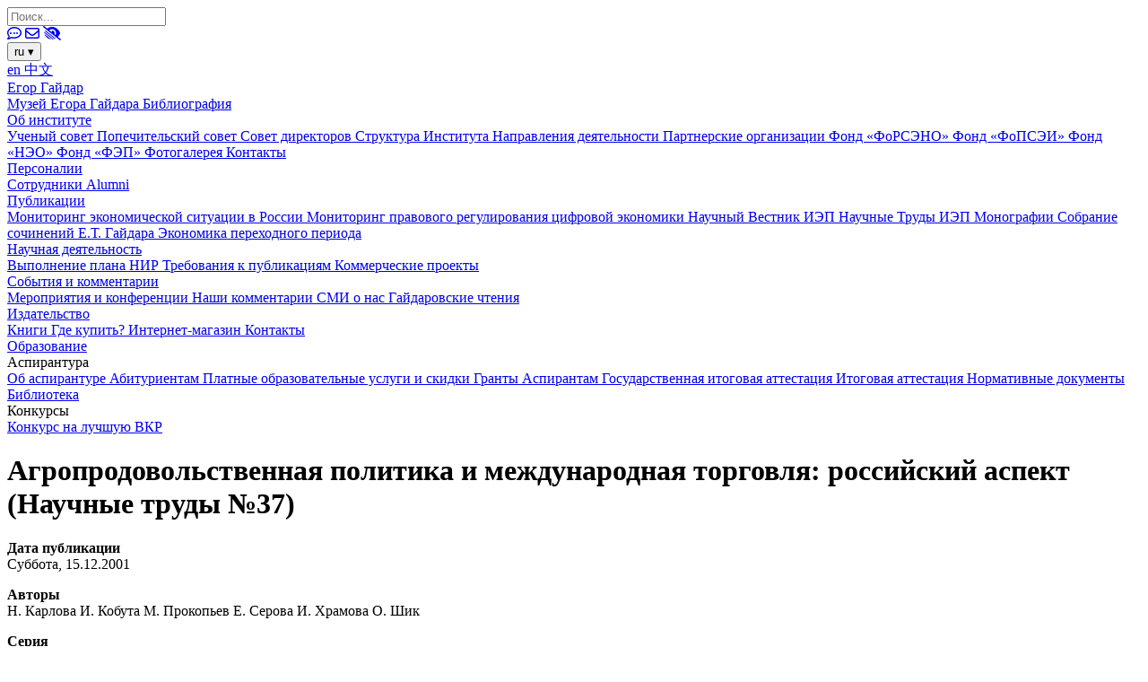

--- FILE ---
content_type: text/html; charset=UTF-8
request_url: https://www.iep.ru/ru/publikatcii/publication/354.html
body_size: 10859
content:
<!DOCTYPE html>
<html lang="ru" xmlns="http://www.w3.org/1999/xhtml">
<head>
<title>Агропродовольственная политика и международная торговля: российский аспект (Научные труды №37) (Институт Гайдара)</title>
<meta name="description" content="Настоящая книга написана по материалам исследований в области внешней торговли агропродовольственными товарами и государственного регулирования этой торговли. Книга не претендует на всестороннее освещение этой огромной темы, она лишь акцент...">

<meta name="yandex-verification" content="07552c6ce094c482" />
<meta name="yandex-verification" content="39c8bacee54c948a" />
<meta name="document-state" content="dynamic" />
<meta name="pragma" content="no-cache" />
<meta http-equiv="x-ua-compatible" content="IE=edge" />
<meta name="viewport" content="width=device-width,initial-scale=1.0" />

<meta name="theme-color" content="#214361" />


<meta http-equiv="Content-Type" content="text/html; charset=UTF-8" />
<meta name="description" content="Настоящая книга написана по материалам исследований в области внешней торговли агропродовольственными товарами и государственного регулирования этой торговли. Книга не претендует на всестороннее освещение этой огромной темы, она лишь акцент..." />
<link href="/bitrix/templates/new/components/bitrix/news.detail/publication/style.css?17468694621473"  rel="stylesheet" />
<link href="/bitrix/templates/new/css/button.css?17501620051080"  rel="stylesheet" />
<link href="/bitrix/templates/new/lightbox/css/lightbox.css?15234450853714"  data-template-style="true"  rel="stylesheet" />
<link href="/bitrix/templates/new/fa/css/all.css?156523611170117"  data-template-style="true"  rel="stylesheet" />
<link href="/bitrix/templates/new/tables.css?1591105737814"  data-template-style="true"  rel="stylesheet" />
<link href="/bitrix/templates/new/components/bitrix/main.site.footer/main/style.css?17455173884757"  data-template-style="true"  rel="stylesheet" />
<link href="/bitrix/templates/new/styles.css?171163705335"  data-template-style="true"  rel="stylesheet" />
<link href="/bitrix/templates/new/template_styles.css?175748794220727"  data-template-style="true"  rel="stylesheet" />
<script>if(!window.BX)window.BX={};if(!window.BX.message)window.BX.message=function(mess){if(typeof mess==='object'){for(let i in mess) {BX.message[i]=mess[i];} return true;}};</script>
<script>(window.BX||top.BX).message({"JS_CORE_LOADING":"Загрузка...","JS_CORE_NO_DATA":"- Нет данных -","JS_CORE_WINDOW_CLOSE":"Закрыть","JS_CORE_WINDOW_EXPAND":"Развернуть","JS_CORE_WINDOW_NARROW":"Свернуть в окно","JS_CORE_WINDOW_SAVE":"Сохранить","JS_CORE_WINDOW_CANCEL":"Отменить","JS_CORE_WINDOW_CONTINUE":"Продолжить","JS_CORE_H":"ч","JS_CORE_M":"м","JS_CORE_S":"с","JSADM_AI_HIDE_EXTRA":"Скрыть лишние","JSADM_AI_ALL_NOTIF":"Показать все","JSADM_AUTH_REQ":"Требуется авторизация!","JS_CORE_WINDOW_AUTH":"Войти","JS_CORE_IMAGE_FULL":"Полный размер"});</script>

<script src="/bitrix/js/main/core/core.js?1767634490511455"></script>

<script>BX.Runtime.registerExtension({"name":"main.core","namespace":"BX","loaded":true});</script>
<script>BX.setJSList(["\/bitrix\/js\/main\/core\/core_ajax.js","\/bitrix\/js\/main\/core\/core_promise.js","\/bitrix\/js\/main\/polyfill\/promise\/js\/promise.js","\/bitrix\/js\/main\/loadext\/loadext.js","\/bitrix\/js\/main\/loadext\/extension.js","\/bitrix\/js\/main\/polyfill\/promise\/js\/promise.js","\/bitrix\/js\/main\/polyfill\/find\/js\/find.js","\/bitrix\/js\/main\/polyfill\/includes\/js\/includes.js","\/bitrix\/js\/main\/polyfill\/matches\/js\/matches.js","\/bitrix\/js\/ui\/polyfill\/closest\/js\/closest.js","\/bitrix\/js\/main\/polyfill\/fill\/main.polyfill.fill.js","\/bitrix\/js\/main\/polyfill\/find\/js\/find.js","\/bitrix\/js\/main\/polyfill\/matches\/js\/matches.js","\/bitrix\/js\/main\/polyfill\/core\/dist\/polyfill.bundle.js","\/bitrix\/js\/main\/core\/core.js","\/bitrix\/js\/main\/polyfill\/intersectionobserver\/js\/intersectionobserver.js","\/bitrix\/js\/main\/lazyload\/dist\/lazyload.bundle.js","\/bitrix\/js\/main\/polyfill\/core\/dist\/polyfill.bundle.js","\/bitrix\/js\/main\/parambag\/dist\/parambag.bundle.js"]);
</script>
<script>BX.Runtime.registerExtension({"name":"fx","namespace":"window","loaded":true});</script>
<script>(window.BX||top.BX).message({"LANGUAGE_ID":"ru","FORMAT_DATE":"DD.MM.YYYY","FORMAT_DATETIME":"DD.MM.YYYY HH:MI:SS","COOKIE_PREFIX":"BITRIX_SM","SERVER_TZ_OFFSET":"10800","UTF_MODE":"Y","SITE_ID":"ru","SITE_DIR":"\/ru\/","USER_ID":"","SERVER_TIME":1769419968,"USER_TZ_OFFSET":0,"USER_TZ_AUTO":"Y","bitrix_sessid":"5797bff7681ab3d20e57c3bd4c4e04be"});</script>


<script src="/bitrix/js/main/core/core_fx.js?152888898016888"></script>
<script src="/bitrix/js/yandex.metrika/script.js?17085827096603"></script>
            <script>
                window.dataLayerName = 'dataLayer';
                var dataLayerName = window.dataLayerName;
            </script>
            <!-- Yandex.Metrika counter -->
            <script>
                (function (m, e, t, r, i, k, a) {
                    m[i] = m[i] || function () {
                        (m[i].a = m[i].a || []).push(arguments)
                    };
                    m[i].l = 1 * new Date();
                    k = e.createElement(t), a = e.getElementsByTagName(t)[0], k.async = 1, k.src = r, a.parentNode.insertBefore(k, a)
                })
                (window, document, "script", "https://mc.yandex.ru/metrika/tag.js", "ym");

                ym("13394617", "init", {
                    clickmap: true,
                    trackLinks: true,
                    accurateTrackBounce: true,
                    webvisor: true,
                    ecommerce: dataLayerName,
                    params: {
                        __ym: {
                            "ymCmsPlugin": {
                                "cms": "1c-bitrix",
                                "cmsVersion": "25.750",
                                "pluginVersion": "1.0.10",
                                'ymCmsRip': 1546018822                            }
                        }
                    }
                });

                document.addEventListener("DOMContentLoaded", function() {
                                    });

            </script>
            <!-- /Yandex.Metrika counter -->
                    <script>
            window.counters = ["13394617"];
        </script>
        
<script>window[window.dataLayerName] = window[window.dataLayerName] || [];</script>



<script src="/bitrix/templates/new/jquery-3.3.1.min.js?154400722186927"></script>
<script src="/bitrix/templates/new/script.js?17411146738595"></script>
<script src="/bitrix/templates/new/lightbox/js/lightbox.js?152344508518410"></script>




<link rel="shortcut icon" href="/favicon.ico" type="image/x-icon">
<link rel="icon" href="/favicon.ico" type="image/x-icon">
<!-- Подключаем Font Awesome -->
<link rel="stylesheet" href="https://cdnjs.cloudflare.com/ajax/libs/font-awesome/6.0.0-beta3/css/all.min.css">
 <!-- Добавляем стиль Swiper -->
<link rel="stylesheet" href="/bitrix/templates/new/css/swiper/swiper-bundle.min.css">

<!-- Подключаем Pannellum -->
<link rel="stylesheet" href="https://cdn.jsdelivr.net/npm/pannellum@2.5.6/build/pannellum.css">
<script src="https://cdn.jsdelivr.net/npm/pannellum@2.5.6/build/pannellum.js"></script>





<meta property="og:url" content="https://www.iep.ru/ru/publikatcii/publication/354.html" />
<meta property="og:type" content="article" />
<meta property="og:site_name" content="Институт Гайдара" />
<meta property="og:locale" content="ru_RU" />
<meta property="og:title" content="Агропродовольственная политика и международная торговля: российский аспект (Научные труды №37)" />
<meta property="og:description" content="Настоящая книга написана по материалам исследований в области внешней торговли агропродовольственными товарами и государственного регулирования этой торговли. Книга не претендует на всестороннее освещение этой огромной темы, она лишь акцент..." />
<meta property="og:image" content="https://www.iep.ru/bitrix/templates/new/logo-300-300-white-bg.jpg" />
<meta property="og:image:type" content="image/jpg" />
<meta property="og:image:width" content="300" />
<meta property="og:image:height" content="300" />

<script src="//yastatic.net/es5-shims/0.0.2/es5-shims.min.js"></script>
<script src="//yastatic.net/share2/share.js"></script>

<meta name="yandex-verification" content="f57cd3d0ff42da06" />

<meta name="format-detection" content="telephone=no" />




<!-- Yandex.Metrika counter -->
<script >
   (function(m,e,t,r,i,k,a){m[i]=m[i]||function(){(m[i].a=m[i].a||[]).push(arguments)};
   m[i].l=1*new Date();k=e.createElement(t),a=e.getElementsByTagName(t)[0],k.async=1,k.src=r,a.parentNode.insertBefore(k,a)})
   (window, document, "script", "https://mc.yandex.ru/metrika/tag.js", "ym");

   ym(13394617, "init", {
        clickmap:true,
        trackLinks:true,
        accurateTrackBounce:true, webvisor:true   });
</script>
<noscript><div><img src="https://mc.yandex.ru/watch/13394617" style="position:absolute; left:-9999px;" alt="" /></div></noscript>
<!-- /Yandex.Metrika counter -->

<!-- Matomo -->
<script>
  var _paq = window._paq || [];
  /* tracker methods like "setCustomDimension" should be called before "trackPageView" */
  _paq.push(['trackPageView']);
  _paq.push(['enableLinkTracking']);
  (function() {
    var u="//iep.ru/analytics/";
    _paq.push(['setTrackerUrl', u+'matomo.php']);
    _paq.push(['setSiteId', '1']);
    var d=document, g=d.createElement('script'), s=d.getElementsByTagName('script')[0];
    g.type='text/javascript'; g.async=true; g.defer=true; g.src=u+'matomo.js'; s.parentNode.insertBefore(g,s);
  })();
</script>
<!-- End Matomo Code -->
</head>
<body>

<div id="page">

<div id="header">



<a id="logo" href="/ru/" style="background-image: url('/bitrix/templates/new/iep-logo-ru.svg?v=1556962355'); "></a>


<form action="/ru/search.php" method="get">
<input type="text" name="q" placeholder="Поиск..." />
</form>
<a id="feedback" href="/ru/feedback.php"><i class="far fa-comment-dots"></i></a>

<a id="subscribe" href="/ru/subscribe.php"><i class="far fa-envelope"></i></a>
<a id="special" href="/special/"><i class="fas fa-low-vision"></i></a>


<div id="headeren">


<div id="language2" class="dropdown">
    <button class="dropbtn">
        ru <span class="arrow">&#9662;</span>
    </button>
    <div class="dropdown-content">
                    <a href="/en/"  
               >
                en            </a>
                    <a href="/cn/"  
               class="small-fontcn">
                中文            </a>
            </div>
</div>

</div>
</div>

<div id="menu_top">
    <div class="burger"></div>
            <div class="section">
            <a href="/ru/e-t-gaydar/">
                Егор Гайдар            </a>
                            <div class="subsection">

                                                <a href="/ru/e-t-gaydar/muzey-egora-gaydara.php">
                                Музей Егора Гайдара                            </a>
                                                                        <a href="/ru/e-t-gaydar/bibliografiya.php">
                                Библиография                            </a>
                                                            </div>
                    </div>
            <div class="section">
            <a href="/ru/ob-institute/">
                Об институте            </a>
                            <div class="subsection">

                                                <a href="/ru/ob-institute/uchenyi-sovet.php">
                                Ученый совет                            </a>
                                                                        <a href="/ru/ob-institute/popechitelskii-sovet.php">
                                Попечительский совет                            </a>
                                                                        <a href="/ru/ob-institute/sovet-direktorov.php">
                                Совет директоров                            </a>
                                                                        <a href="/ru/ob-institute/struktura.php">
                                Структура Института                            </a>
                                                                        <a href="/ru/ob-institute/napravleniia-deiatelnosti.php">
                                Направления деятельности                            </a>
                                                                        <a href="/ru/ob-institute/partnerskie-organizatcii.php">
                                Партнерские организации                            </a>
                                                                        <a href="/ru/ob-institute/fond-forseno.php">
                                Фонд «ФоРСЭНО»                            </a>
                                                                        <a href="/ru/ob-institute/fond-fopsei.php">
                                Фонд «ФоПСЭИ»                            </a>
                                                                        <a href="/ru/ob-institute/fond-neo.php">
                                Фонд «НЭО»                            </a>
                                                                        <a href="/ru/ob-institute/fond-ep.php">
                                Фонд «ФЭП»                            </a>
                                                                        <a href="/ru/ob-institute/photo.php">
                                Фотогалерея                            </a>
                                                                        <a href="/ru/ob-institute/kontakty.php">
                                Контакты                            </a>
                                                            </div>
                    </div>
            <div class="section">
            <a href="/ru/person/">
                Персоналии            </a>
                            <div class="subsection">

                                                <a href="/ru/person/sotrudniki/">
                                Сотрудники                            </a>
                                                                        <a href="/ru/person/alumni/">
                                Alumni                            </a>
                                                            </div>
                    </div>
            <div class="section">
            <a href="/ru/publikatcii/">
                Публикации            </a>
                            <div class="subsection">

                                                <a href="/ru/monitoring/">
                                Мониторинг экономической ситуации в России                            </a>
                                                                        <a href="/ru/numbers/">
                                Мониторинг правового регулирования цифровой экономики                            </a>
                                                                        <a href="/ru/publikatcii/category/1371.html">
                                Научный Вестник ИЭП                            </a>
                                                                        <a href="/ru/publikatcii/category/2887.html">
                                Научные Труды ИЭП                            </a>
                                                                        <a href="/ru/publikatcii/category/1337.html">
                                Монографии                            </a>
                                                                        <a href="/ru/publikatcii/category/2476.html">
                                Собрание сочинений Е.Т. Гайдара                            </a>
                                                                        <a href="/ru/publikatcii/category/2735.html">
                                Экономика переходного периода                            </a>
                                                            </div>
                    </div>
            <div class="section">
            <a href="/ru/nauchnaya-deyatelnost/">
                Научная деятельность            </a>
                            <div class="subsection">

                                                <a href="/ru/nauchnaya-deyatelnost/vypolnenie-plana-nir.php">
                                Выполнение плана НИР                            </a>
                                                                        <a href="/ru/nauchnaya-deyatelnost/trebovaniya-k-publikaciyam.php">
                                Требования к публикациям                            </a>
                                                                        <a href="/ru/nauchnaya-deyatelnost/projects.php">
                                Коммерческие проекты                            </a>
                                                            </div>
                    </div>
            <div class="section">
            <a href="/ru/sobytiya-i-kommentarii/">
                События и комментарии            </a>
                            <div class="subsection">

                                                <a href="/ru/sobytiya/">
                                Мероприятия и конференции                            </a>
                                                                        <a href="/ru/kommentarii/">
                                Наши комментарии                            </a>
                                                                        <a href="/ru/smi-o-nas/">
                                СМИ о нас                            </a>
                                                                        <a href="/ru/gaydarovskie-chteniya/">
                                Гайдаровские чтения                            </a>
                                                            </div>
                    </div>
            <div class="section">
            <a href="/ru/izdatelstvo/">
                Издательство            </a>
                            <div class="subsection">

                                                <a href="/ru/izdatelstvo/book/">
                                Книги                            </a>
                                                                        <a href="/ru/izdatelstvo/gde-priobresti.php">
                                Где купить?                            </a>
                                                                        <a href="https://iig.iep.ru">
                                Интернет-магазин                            </a>
                                                                        <a href="/ru/izdatelstvo/contacts.php">
                                Контакты                            </a>
                                                            </div>
                    </div>
            <div class="section">
            <a href="/ru/obrazovatelnaya-deyatelnost/">
                Образование            </a>
                            <div class="subsection">

                    								<div class="subsection-group">
                                <div class="subsection-title">Аспирантура</div>
                                                                    <a href="/ru/obrazovatelnaya-deyatelnost/obshchie-svedeniia-ob-aspiranture-instituta-gaidara.php">
                                        Об аспирантуре                                    </a>
                                                                   <a href="/ru/obrazovatelnaya-deyatelnost/abiturientam.php">
                                        Абитуриентам                                    </a>
                                                                   <a href="/ru/obrazovatelnaya-deyatelnost/discounts.php">
                                        Платные образовательные услуги и скидки                                    </a>
                                                                   <a href="/ru/obrazovatelnaya-deyatelnost/grant.php">
                                        Гранты                                    </a>
                                                                   <a href="/ru/obrazovatelnaya-deyatelnost/aspirantam.php">
                                        Аспирантам                                    </a>
                                                                   <a href="/ru/obrazovatelnaya-deyatelnost/gosudarstvennaia-itogovaia-attestatciia.php">
                                        Государственная итоговая аттестация                                    </a>
                                                                   <a href="/ru/obrazovatelnaya-deyatelnost/itogovaia-attestatciia.php">
                                        Итоговая аттестация                                    </a>
                                                                   <a href="/ru/obrazovatelnaya-deyatelnost/normativnye-dokumenty.php">
                                        Нормативные документы                                    </a>
                                                                   <a href="/ru/obrazovatelnaya-deyatelnost/biblioteka.php">
                                        Библиотека                                    </a>
                               								</div>

                                            								<div class="subsection-group">
                                <div class="subsection-title">Конкурсы</div>
                                                                    <a href="/ru/obrazovatelnaya-deyatelnost/konkurs-na-luchshuiu-vypusknuiu-kvalifikatcionnuiu-rabotu-po-ekonomike.php">
                                        Конкурс на лучшую ВКР                                    </a>
                               								</div>

                                                            </div>
                    </div>
    </div>


<script>
document.addEventListener('DOMContentLoaded', function() {
  // 1. Бургер-меню
  document.querySelector('.burger').addEventListener('click', function() {
    document.getElementById('menu_top').classList.toggle('open');
  });

  // 2. Подсветка выбранного пункта
  document.querySelectorAll('#menu_top a').forEach(link => {
    link.addEventListener('click', function(e) {
      document.querySelectorAll('#menu_top a').forEach(el => el.classList.remove('selected'));
      this.classList.add('selected');
    });
  });
  // 3. Автоподсветка текущей страницы
  const currentUrl = window.location.href;
  document.querySelectorAll('#menu_top a').forEach(link => {
    if (currentUrl.startsWith(link.href)) {
	  link.classList.add('selected');
    }
  });

});
</script>





<div id="main">


<!-- /ru/publikatcii/publication/354.html -->



<div><div class="subcontainer">
	<h1>Агропродовольственная политика и международная торговля: российский аспект (Научные труды №37)</h1>
	 
<div id="detail">

    
            <p class="date">
            <strong>Дата публикации</strong><br />
            Суббота, 15.12.2001        </p>
    
            <p>
            <strong>Авторы</strong><br />
             Н. Карлова И. Кобута М. Прокопьев Е. Серова И. Храмова О. Шик        </p>
    
            <p>
            <strong>Серия</strong><br />
            Научные труды        </p>
    

                <div class="preview">
                <strong>Аннотация</strong><br />
                <p>
	 Настоящая книга написана по материалам исследований в области внешней торговли агропродовольственными товарами и государственного регулирования этой торговли. Книга не претендует на всестороннее освещение этой огромной темы, она лишь акцентирует внимание на отдельных проблемах, исследованных авторами. Более того, разные разделы книги имеют разную глубину проработки: некоторые главы являются сугубо описательными (например, глава, посвященная динамике и структуре внешней торговли), в некоторых содержится экономический анализ (например, анализ государственной поддержки аграрного сектора и, в частности, политики регулирования агропродовольственной торговли). Отдельные главы родились из материалов, нацеленных на решение конъюнктурных проблем государственной политики (на рынке подсолнечника и сахара), другие рассматривают стратегические вопросы (касаются переговоров с ВТО).
</p>                            </div>
             



    
            <div class="detail">
            <strong>Рецензент</strong><br />
            <p>
	 &nbsp;
</p>
<p>
	 Агропродовольственная политика и международная торговля: российский аспект <br>
	 Н. Карлова, И. Кобута, М. Прокопьев, Е. Серова, И. Храмова, О. Шик <br>
	 Москва 2001 <br>
	 Научный редактор: Н. Карлова <br>
	 Выпускающий редактор: Н. Главацкая <br>
	 Компьютерный дизайн: А. Астахов <br>
	 ISBN 5-93255-060-0<br>
 <em>Настоящая работа подготовлена и издана на средства гранта, предоставленного Институту экономики переходного периода <a href="page.php?id=97">Агентством международного развития США</a></em>
</p>
<p>
 <br>
</p>
<p>
 <a href="/files/text/working_papers/37.pdf"></a>
</p>
<p style="text-align: center;">
	 &nbsp;<a href="https://elibrary.ru/item.asp?id=18897061"><img width="158" src="/images/liblary/L.jpg" height="49"></a>
</p>
<p>
 <a href="https://elibrary.ru/item.asp?id=18897061"></a><br>
</p>
<p>
</p>        </div>
       
    
                        <p>
                        <strong>Полная версия</strong><br><br>
                        <a class="button" href="/files/text/working_papers/37.pdf">
                            <i class="far fa-file-pdf"></i>
                            Читать / Скачать                        </a>
                    </p>
                    



<p class="more"><a href="/ru/publikatcii/category/2887.html">Перейти к другим выпускам</a> &rarr;</p>

</div>
<p><script src="https://yastatic.net/share2/share.js"></script> <div class="ya-share-container"><div class="ya-share2" data-nonce data-popup-position="outer" data-curtain data-size="s" data-color-scheme="whiteblack" data-limit="3" data-services="vkontakte,telegram,whatsapp,vkontakte,telegram,whatsapp,messenger,odnoklassniki,viber,moimir,linkedin"></div></div><br></p>


<div class="bottom_share_container">


<div class="subscribe">
<a class="button" href="/ru/subscribe.php"><i class="far fa-paper-plane"></i>Подписаться</a>
</div>

</div></div>
 
<div id="footer">



<div class="column">
  <address>
    <div>
      Адрес:       125993, Россия, Москва,<br />Газетный пер., д. 3-5, стр. 1      <p class="email-paragraph">E-mail:        <a class="email-footer hover-effect" data-content="info@iep.ru" href="mailto:info@iep.ru" target="_blank">
          info@iep.ru        </a>
      </p>        
    </div>
  </address>
</div>


<div class="column" id="contact-block">
  <address>
    <div class="contact-block">
      <span class="contact-title">Секретариат Дирекции:</span>
      <a class="hover-effect" data-content="(495) 629-47-13" href="tel:+74956294713">
      (495) 629-47-13      </a>
    </div>

    <div class="contact-block">
      <span class="contact-title">Канцелярия:</span>
      <a class="hover-effect" data-content="(495) 629-64-13" href="tel:+74956296413">
      (495) 629-64-13      </a>
    </div>

    <div class="contact-block press-block">
      <div class="press-grid">
        <div class="press-title-cell">
          <span class="contact-title">Пресс-служба:</span>
        </div>
        <div class="press-phone-cell">
          <a class="hover-effect" data-content="(495) 695-67-70" href="tel:+74956956770">
          (495) 695-67-70          </a>
        </div>
        <div class="press-email-cell">
          <a class="email-footer hover-effect" data-content=" press@iep.ru" href="mailto: press@iep.ru">
           press@iep.ru          </a>
        </div>
      </div>
    </div>
  </address>
</div>


<div class="column" id="footer_link">
      <a class="hover-effect" data-content="Обратная связь" href="/ru/feedback.php">
    Обратная связь  </a>
  <br>
  <a class="hover-effect" data-content="Почтовые рассылки" href="/ru/subscribe.php">
    Почтовые рассылки  </a><br> 
</div>



<div class="column" id="social">
  Мы в соцсетях:  <div class="social">
                <a href="https://t.me/institut_gaidara" target="_blank" title="Telegram">
                      <svg width="32" height="18" viewBox="0 0 24 24" fill="#214361" xmlns="http://www.w3.org/2000/svg" class="social__icon"><path d="m9.417 15.181-.397 5.584c.568 0 .814-.244 1.109-.537l2.663-2.545 5.518 4.041c1.012.564 1.725.267 1.998-.931l3.622-16.972.001-.001c.321-1.496-.541-2.081-1.527-1.714l-21.29 8.151c-1.453.564-1.431 1.374-.247 1.741l5.443 1.693 12.643-7.911c.595-.394 1.136-.176.691.218z"></path></svg>          </a>
                <a href="https://dzen.ru/gaidarinstitute" target="_blank" title="Дзен">
              <svg width="32" height="18" viewBox="0 0 50 50" fill="#214361" xmlns="http://www.w3.org/2000/svg" class="social__icon"><path d="M46.894 23.986c.004 0 .007 0 .011 0 .279 0 .545-.117.734-.322.192-.208.287-.487.262-.769C46.897 11.852 38.154 3.106 27.11 2.1c-.28-.022-.562.069-.77.262-.208.192-.324.463-.321.746C26.193 17.784 28.129 23.781 46.894 23.986zM46.894 26.014c-18.765.205-20.7 6.202-20.874 20.878-.003.283.113.554.321.746.186.171.429.266.679.266.03 0 .061-.001.091-.004 11.044-1.006 19.787-9.751 20.79-20.795.025-.282-.069-.561-.262-.769C47.446 26.128 47.177 26.025 46.894 26.014zM22.823 2.105C11.814 3.14 3.099 11.884 2.1 22.897c-.025.282.069.561.262.769.189.205.456.321.734.321.004 0 .008 0 .012 0 18.703-.215 20.634-6.209 20.81-20.875.003-.283-.114-.555-.322-.747C23.386 2.173 23.105 2.079 22.823 2.105zM3.107 26.013c-.311-.035-.555.113-.746.321-.192.208-.287.487-.262.769.999 11.013 9.715 19.757 20.724 20.792.031.003.063.004.094.004.25 0 .492-.094.678-.265.208-.192.325-.464.322-.747C23.741 32.222 21.811 26.228 3.107 26.013z"></path></svg>          </a>
                <a href="https://vk.com/gaidarinstitute" target="_blank" title="VK">
              <svg width="32" height="18" viewBox="0 0 24 24" fill="#214361" xmlns="http://www.w3.org/2000/svg" class="social__icon"><path d="M15.684 0H8.316C1.592 0 0 1.592 0 8.316V15.684C0 22.408 1.592 24 8.316 24H15.684C22.408 24 24 22.408 24 15.684V8.316C24 1.592 22.391 0 15.684 0ZM19.376 17.123H17.632C16.972 17.123 16.768 16.598 15.582 15.396C14.549 14.396 14.092 14.261 13.838 14.261C13.482 14.261 13.38 14.363 13.38 14.854V16.429C13.38 16.853 13.245 17.107 12.127 17.107C10.281 17.107 8.231 15.989 6.792 13.905C4.624 10.857 4.03 8.57 4.03 8.096C4.03 7.842 4.132 7.605 4.623 7.605H6.367C6.807 7.605 6.977 7.808 7.147 8.282C8.01 10.772 9.45 12.957 10.043 12.957C10.263 12.957 10.365 12.855 10.365 12.297V9.721C10.297 8.535 9.67 8.434 9.67 8.011C9.67 7.807 9.84 7.604 10.11 7.604H12.854C13.227 7.604 13.362 7.807 13.362 8.247V11.72C13.362 12.092 13.532 12.228 13.633 12.228C13.853 12.228 14.04 12.092 14.446 11.686C15.7 10.28 16.597 8.112 16.597 8.112C16.716 7.858 16.919 7.621 17.36 7.621H19.104C19.629 7.621 19.748 7.891 19.629 8.264C19.409 9.281 17.275 12.295 17.275 12.295C17.089 12.6 17.021 12.735 17.275 13.075C17.461 13.329 18.071 13.854 18.478 14.328C19.223 15.175 19.798 15.886 19.951 16.378C20.121 16.868 19.866 17.122 19.375 17.122L19.376 17.123Z"></path></svg>          </a>
                <a href="https://rutube.ru/channel/23911269/" target="_blank" title="RuTube">
              <svg width="32" height="18" viewBox="0 0 112 112" xmlns="http://www.w3.org/2000/svg">
          <path d="M59.0071 59.2582H17.5723V42.6574H59.0071C61.4274 42.6574 63.1103 43.0845 63.9548 43.8304C64.7994 44.5763 65.3226 45.9597 65.3226 47.9806V53.9414C65.3226 56.0707 64.7994 57.4541 63.9548 58.2C63.1103 58.9459 61.4274 59.2646 59.0071 59.2646V59.2582ZM61.8497 27.0064H0V98H17.5723V74.9028H49.9562L65.3226 98H85L68.058 74.7945C74.3041 73.8573 77.1089 71.9193 79.422 68.7253C81.7351 65.5314 82.8949 60.4249 82.8949 53.6099V48.2866C82.8949 44.2448 82.4726 41.0508 81.7351 38.6028C80.9977 36.1547 79.7371 34.0254 77.9471 32.1129C76.0563 30.3023 73.9511 29.0273 71.4237 28.173C68.8963 27.4271 65.7385 27 61.8497 27V27.0064Z"></path>
          <path d="M98.5 27C105.956 27 112 20.9558 112 13.5C112 6.04416 105.956 0 98.5 0C91.0442 0 85 6.04416 85 13.5C85 20.9558 91.0442 27 98.5 27Z" fill="#ED143B"></path>
        </svg>          </a>
        </div>
</div>
</div>






<span  id="scroll_top" onclick="scroll_top();"><i class="fas fa-angle-double-up"></i></span>
<!-- ��������� ������ Swiper -->
<script src="/bitrix/templates/new/css/swiper/swiper-bundle.min.js"></script>
</body>
</html>